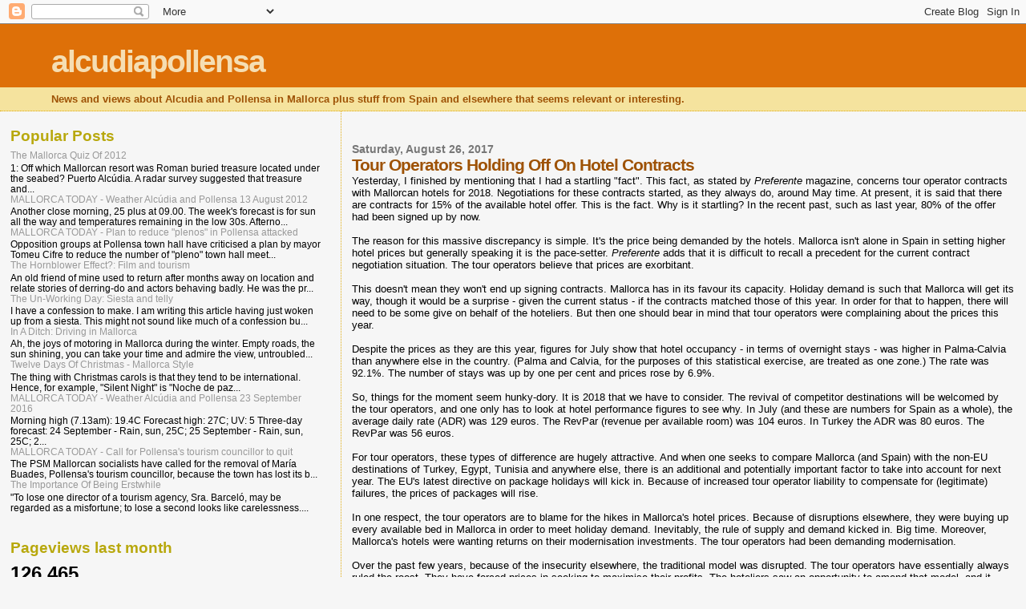

--- FILE ---
content_type: text/html; charset=UTF-8
request_url: https://alcudiapollensa.blogspot.com/b/stats?style=BLACK_TRANSPARENT&timeRange=LAST_MONTH&token=APq4FmDdpSugebSeX4w-wDd8zE-h7MRhQo8pNum8aXGwsF_7JQy2FV8ViwY6BIxx9BxN2MWC7YhtS2IvggFTJnTM_qWiBc8_dw
body_size: -16
content:
{"total":126465,"sparklineOptions":{"backgroundColor":{"fillOpacity":0.1,"fill":"#000000"},"series":[{"areaOpacity":0.3,"color":"#202020"}]},"sparklineData":[[0,4],[1,2],[2,4],[3,3],[4,4],[5,4],[6,12],[7,23],[8,32],[9,37],[10,35],[11,32],[12,4],[13,9],[14,7],[15,6],[16,8],[17,14],[18,13],[19,11],[20,3],[21,70],[22,16],[23,12],[24,6],[25,100],[26,88],[27,80],[28,34],[29,23]],"nextTickMs":10876}